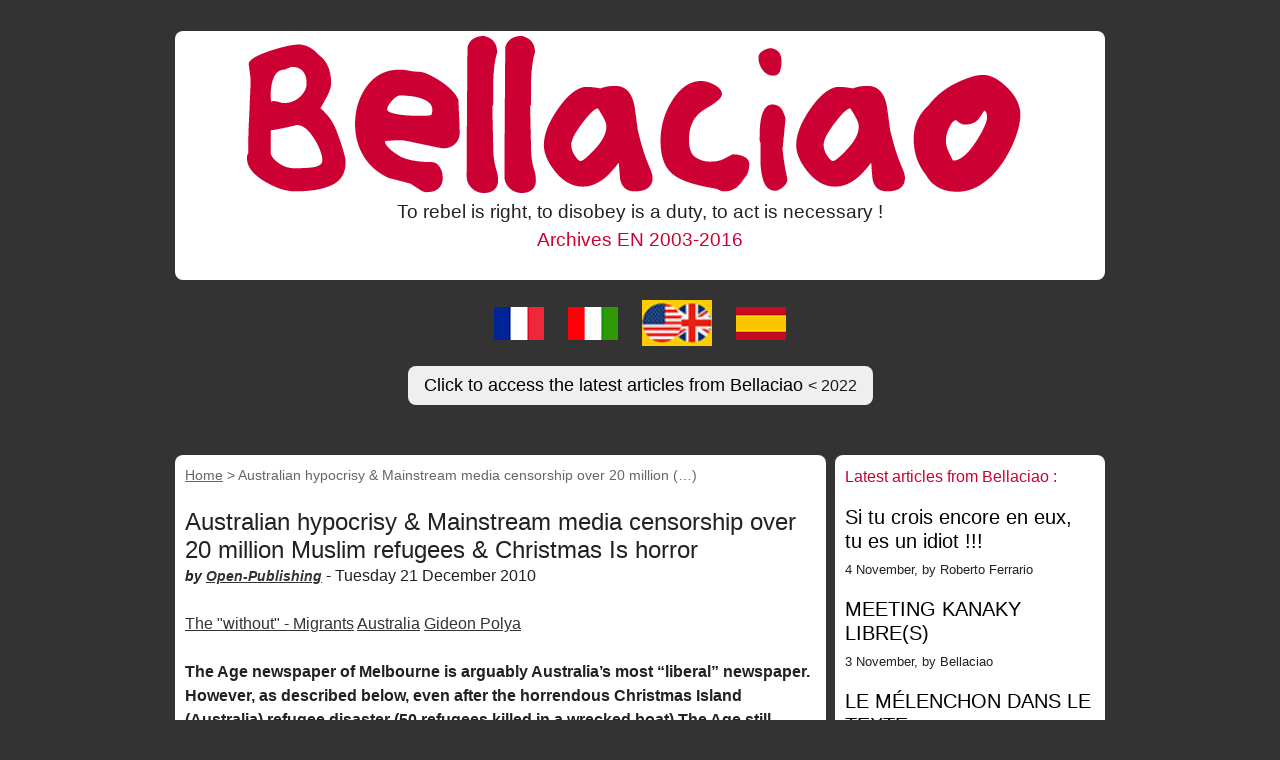

--- FILE ---
content_type: text/html; charset=utf-8
request_url: https://bellaciao.org/en/Australian-hypocrisy-Mainstream-media-censorship-over-20-million-Muslim
body_size: 8641
content:
<!DOCTYPE html>
<html dir="ltr" lang="en" class="ltr en no-js">
<head>
	<script type='text/javascript'>/*<![CDATA[*/(function(H){H.className=H.className.replace(/\bno-js\b/,'js')})(document.documentElement);/*]]>*/</script>
	<title>Australian hypocrisy &amp; Mainstream media censorship over 20 million (…) - Archives Bellaciao EN 1999-2016</title>
	<meta name="description" content=" The Age newspaper of Melbourne is arguably Australia&#039;s most &#8220;liberal&#8221; newspaper. However, as described below, even after the horrendous Christmas (&#8230;) " />
	<link rel="canonical" href="https://bellaciao.org/Australian-hypocrisy-Mainstream-media-censorship-over-20-million-Muslim" />
	<meta http-equiv="Content-Type" content="text/html; charset=utf-8" />
<meta name="viewport" content="width=device-width, initial-scale=1" />


<link rel="alternate" type="application/rss+xml" title="Subscribe to the whole site" href="spip.php?page=backend" />

   
<link rel='stylesheet' href='local/cache-css/3701d3bd17165c80eb10847fe50f712f.css?1757409013' type='text/css' />

<link rel="stylesheet" href="../../fr/squelettes-dist/css/links.css" type="text/css" />




<link rel="stylesheet" href="../../fr/squelettes-dist/css/layout.css" type="text/css" />



<script>
var mediabox_settings={"auto_detect":true,"ns":"box","tt_img":true,"sel_g":"#documents_portfolio a[type='image\/jpeg'],#documents_portfolio a[type='image\/png'],#documents_portfolio a[type='image\/gif']","sel_c":".mediabox","str_ssStart":"Slideshow","str_ssStop":"Stop","str_cur":"{current}\/{total}","str_prev":"Previous","str_next":"Next","str_close":"Close","str_loading":"Loading\u2026","str_petc":"Press \u2019Esc\u2019 to close","str_dialTitDef":"Dialogue box","str_dialTitMed":"Media display","splash_url":"","lity":{"skin":"_simple-dark","maxWidth":"90%","maxHeight":"90%","minWidth":"400px","minHeight":"","slideshow_speed":"2500","opacite":"0.9","defaultCaptionState":"expanded"}};
</script>
<!-- insert_head_css -->










<link rel="stylesheet" href="../css/bellaciao.css" type="text/css" />



<script type='text/javascript' src='local/cache-js/9060400c4f4c68d1cc6743430ffc4040.js?1757409013'></script>










<!-- insert_head -->











<meta name="generator" content="SPIP 4.4.5" /><!-- Plugin Métas + -->
<!-- Dublin Core -->
<link rel="schema.DC" href="https://purl.org/dc/elements/1.1/" />
<link rel="schema.DCTERMS" href="https://purl.org/dc/terms/" />
<meta name="DC.Format" content="text/html" />
<meta name="DC.Type" content="Text" />
<meta name="DC.Language" content="en" />
<meta name="DC.Title" lang="en" content="Australian hypocrisy &#38; Mainstream media censorship over 20 million Muslim refugees &#38; Christmas Is horror &#8211; Archives Bellaciao EN 1999-2016" />
<meta name="DC.Description.Abstract" lang="en" content="The Age newspaper of Melbourne is arguably Australia&#039;s most &#8220;liberal&#8221; newspaper. However, as described below, even after the horrendous Christmas Island (Australia) refugee disaster (50 refugees&#8230;" />
<meta name="DC.Date" content="2010-12-21" />
<meta name="DC.Date.Modified" content="2021-09-22" />
<meta name="DC.Identifier" content="https://bellaciao.org/en/Australian-hypocrisy-Mainstream-media-censorship-over-20-million-Muslim" />
<meta name="DC.Publisher" content="Archives Bellaciao EN 1999-2016" />
<meta name="DC.Source" content="https://bellaciao.org/en" />

<meta name="DC.Creator" content="Archives Bellaciao EN 1999-2016" />


<meta name="DC.Subject" content="Australia" />

<meta name="DC.Subject" content="Gideon Polya" />

<meta name="DC.Subject" content="The &#034;without&#034; - Migrants" />




<!-- Open Graph -->
 
<meta property="og:rich_attachment" content="true" />

<meta property="og:site_name" content="Archives Bellaciao EN 1999-2016" />
<meta property="og:type" content="article" />
<meta property="og:title" content="Australian hypocrisy &#38; Mainstream media censorship over 20 million Muslim refugees &#38; Christmas Is horror &#8211; Archives Bellaciao EN 1999-2016" />
<meta property="og:locale" content="en_EN" />
<meta property="og:url" content="https://bellaciao.org/en/Australian-hypocrisy-Mainstream-media-censorship-over-20-million-Muslim" />
<meta property="og:description" content="The Age newspaper of Melbourne is arguably Australia&#039;s most &#8220;liberal&#8221; newspaper. However, as described below, even after the horrendous Christmas Island (Australia) refugee disaster (50 refugees&#8230;" />

 

<meta property="og:image" content="https://bellaciao.org/en/local/cache-vignettes/L120xH63/10c33c30fae0eada5879d4c5acfcc9-14a90.png" />
<meta property="og:image:width" content="120" />
<meta property="og:image:height" content="63" />
<meta property="og:image:type" content="image/png" />



<meta property="article:published_time" content="2010-12-21" />
<meta property="article:modified_time" content="2021-09-22" />

<meta property="article:author" content="Archives Bellaciao EN 1999-2016" />


<meta property="article:tag" content="Australia" />

<meta property="article:tag" content="Gideon Polya" />

<meta property="article:tag" content="The &#034;without&#034; - Migrants" />







<!-- Twitter Card -->
<meta name="twitter:card" content="summary_large_image" />
<meta name="twitter:title" content="Australian hypocrisy &#38; Mainstream media censorship over 20 million Muslim refugees &#38; Christmas Is horror &#8211; Archives Bellaciao EN 1999-2016" />
<meta name="twitter:description" content="The Age newspaper of Melbourne is arguably Australia&#039;s most &#8220;liberal&#8221; newspaper. However, as described below, even after the horrendous Christmas Island (Australia) refugee disaster (50 refugees&#8230;" />
<meta name="twitter:dnt" content="on" />
<meta name="twitter:url" content="https://bellaciao.org/en/Australian-hypocrisy-Mainstream-media-censorship-over-20-million-Muslim" />

<meta name="twitter:image" content="https://bellaciao.org/en/local/cache-vignettes/L120xH60/5a70569fccc8a7204687ab0e54a8e1-e3b07.png?1749851526" />
</head>

<body class="pas_surlignable page_article">
<div class="page">

	<header class="clearfix header header-bc" role="banner">
<p class="h1 spip_logo_site logobc"><a rel="start home" href="https://bellaciao.org/en" title="Home"><img src="https://bellaciao.org/IMG/logo/bellaciao-bandeau.png"></a></p>
<h2 id="slogan" class="center">To rebel is right, to disobey is a duty, to act is necessary !</h2>
<h3 class="center rouge arch">Archives EN 2003-2016</h3>
</header>
<div class="center flag-arc">
<a href="https://bellaciao.org/fr/"><img src="../../IMG/logo/drapeau-FR-50.jpg" alt="Bellaciao FR" title="Bellaciao FR"></a>
<a href="https://bellaciao.org/it/"><img src="../../IMG/logo/drapeau-IT-50.jpg" alt="Bellaciao IT" title="Bellaciao IT"></a>
<a href="https://bellaciao.org/en/"><img src="../../IMG/logo/drapeau-EN-US-50.jpg" alt="Bellaciao EN" title="Bellaciao EN"  width="90px"></a>
<a href="https://bellaciao.org/es/"><img src="../../IMG/logo/drapeau-ES-50.jpg" alt="Bellaciao ES" title="Bellaciao ES"></a>
<p class="center"><a href="https://bellaciao.org"><button class="button-1" role="button">Click to access the latest articles from Bellaciao <small>< 2022</small></button></a></p>
</div>	<nav class="nav clearfix  none" id="nav" role="navigation">
	<ul>
		
		<li class="nav-item on  first  last"><a href="contributions">contributions</a></li>
		
	</ul>
</nav>	
	<main class="main" role="main">
		
		<div class="wrapper hfeed">
		<div class="content hentry" id="content">
			<p class="arbo"><a href="https://bellaciao.org/en">Home</a>  &gt; <strong class="on">Australian hypocrisy &amp; Mainstream media censorship over 20 million&nbsp;(…)</strong></p>
	
			<div class="cartouche clearfix">


				<h1 class="surlignable entry-title">Australian hypocrisy &amp; Mainstream media censorship over 20 million Muslim refugees &amp; Christmas Is horror </h1>
				<span class="info-publi">
				by </a> <a href="https://bellaciao.org/Contact"><i>Open-Publishing</i></a></span> - <abbr class="published" title="2010-12-21T03:12:24Z">Tuesday 21 December 2010</abbr>
				<br/><span class="info-publi"><a href="#forum" class="rouge" title="comments : Australian hypocrisy &amp; Mainstream media censorship over 20 million Muslim refugees &amp; Christmas Is horror ">
  </a></span>
				</div>
			<p> <a href="The-without-Migrants" class="button">The "without" - Migrants</a>  <a href="Australia" class="button">Australia</a>  <a href="Gideon-Polya" class="button">Gideon Polya</a> </p>
			
			
			<div class="texte surlignable clearfix"><p><strong>The Age newspaper of Melbourne is arguably Australia’s most “liberal” newspaper. However, as described below, even after the horrendous Christmas Island (Australia) refugee disaster (50 refugees killed in a wrecked boat) The Age still censors the Awful Truth about 20 million Muslim refugees that anti-Asian Apartheid Australia has helped the US generate.</strong></p>
<p>The Age (part of the Australian Fairfax media empire)  is certainly more ethical and progressive than the Australian taxpayer-funded Australian Broadcasting Corporation (the ABC, Australia’ equivalent of the UK BBC) but that is not saying much – the ABC, like the BBC,  has an anti-science and anti-truth position of “balance” in reportage between genocide-ignoring, right-wing, neocon Labor  (Labor in the UK) and the genocide-ignoring extreme right wing, neocon Liberal-National Party Coalition (Conservatives in the UK).</p>
<p>The Age has an On-line version that has a National Times section that includes op-ed articles by in-house journalists, politicians, and other commentators. It invites reader comments on these articles. However,  as exampled below, The Age variously censors informed, credentialled, scientist comments about man-made climate change (see: <a href="https://sites.google.com/site/mainstreammediacensorship/the-age-censors-informed" class="spip_url spip_out" rel="external">https://sites.google.com/site/mains...</a> ); informed, authoritative comments about WikiLeaks and the censoring of US Alliance genocides in Palestine, Iraq and Afghanistan (see: <a href="https://sites.google.com/site/mainstreammediacensorship/the-age" class="spip_url spip_out" rel="external">https://sites.google.com/site/mains...</a> ); and , as set out below,  sensible, informed, authoritative comments about the Australian and US Alliance generation and persecution of 20 million Muslim refugees (see: <a href="https://sites.google.com/site/mainstreammediacensorship/the-age-censors" class="spip_url spip_out" rel="external">https://sites.google.com/site/mains...</a> ).</p>
<p>Australia has participated in all post-1950 US Asian wars, catastrophes that have been associated with violent deaths and non-violent avoidable deaths from war-imposed deprivation totaling 23 million, the breakdown being  1 million (Korea), 13 million (Vietnam, Cambodia and Laos), 4.4 million (Iraq, 1950-2010) and 4.9 million (Afghanistan) (see my book “Body Count. Global avoidable mortality since 1950”: <a href="http://globalavoidablemortality.blogspot.com/" class="spip_url spip_out" rel="external">http://globalavoidablemortality.blo...</a>  , “Muslim Holocaust, Muslim Genocide:  <a href="https://sites.google.com/site/muslimholocaustmuslimgenocide/" class="spip_url spip_out" rel="external">https://sites.google.com/site/musli...</a> ,   Palestinian Holocaust, Palestinian Genocide: <a href="http://sites.google.com/site/palestiniangenocide/" class="spip_url spip_out" rel="external">http://sites.google.com/site/palest...</a> ; Afghan Holocaust, Afghan Genocide: <a href="http://sites.google.com/site/afghanholocaustafghangenocide/" class="spip_url spip_out" rel="external">http://sites.google.com/site/afghan...</a> ; and Iraqi Holocaust, Iraqi Genocide: <a href="http://sites.google.com/site/iraqiholocaustiraqigenocide/" class="spip_url spip_out" rel="external">http://sites.google.com/site/iraqih...</a> ).</p>
<p>Indeed US lackey, anti-Asian,  Apartheid Australia evidently wants involvement in  more US Asian wars. WikiLeaks has revealed that former Labor Opposition leader and present Labor Ambassador to the US, Kim Beazley, had promised Australian troops for a US war with China and that former Australian Labor PM Kevin Rudd suggested US use of force against China to Hillary Clinton (see article by former conservative Australian PM Malcolm Fraser entitled “Slavish devotion to the US a foreign policy folly for Australia”, The Age On-line, National Times, 14 December 2010: <a href="http://www.theage.com.au/opinion/politics/slavish-devotion-to-the-us-a-foreign-policy-folly-for-australia-20101213-18vec.html" class="spip_url spip_out" rel="external">http://www.theage.com.au/opinion/po...</a>  ).</p>
<p><strong>Australia has been involved in about 22 genocidal atrocities in its short but bloody 222 year  history (see “Australia’s secret genocide history”</strong>: <a href="https://sites.google.com/site/muslimholocaustmuslimgenocide/australia-s-secret-genocide-history" class="spip_url spip_out" rel="external">https://sites.google.com/site/musli...</a> ).</p>
<p>The ongoing genocides in which Australia is complicity include those above and the Global avoidable mortality holocaust: <a href="http://globalavoidablemortality.blogspot.com/" class="spip_url spip_out" rel="external">http://globalavoidablemortality.blo...</a> ,  Climate Holocaust, Climate Genocide:  <a href="http://sites.google.com/site/climategenocide/" class="spip_url spip_out" rel="external">http://sites.google.com/site/climat...</a> and Aboriginal Holocaust, Aboriginal Genocide: <a href="http://sites.google.com/site/aboriginalgenocide/" class="spip_url spip_out" rel="external">http://sites.google.com/site/aborig...</a> .</p>
<p><strong>Below is a succinct summary of Australia’s record in these ongoing genocides.</strong></p>
<p>Palestinian Holocaust, Palestinian Genocide (0.3 million post-invasion violent and non-violent excess deaths, 0.2 million post-invasion under-5 infant deaths, 7 million refugees; successive, racist,  pro-Zionist Australian Governments have made Australia complicit):  <a href="http://sites.google.com/site/palestiniangenocide/" class="spip_url spip_out" rel="external">http://sites.google.com/site/palest...</a> .</p>
<p>Afghan Holocaust, Afghan Genocide (4.9 million post-invasion violent and non-violent excess deaths, 2.6 million post-invasion under-5 infant deaths, 3-4 million refugees plus 2.5 million NW Pakistan Pashtun refugees): <a href="http://sites.google.com/site/afghanholocaustafghangenocide/" class="spip_url spip_out" rel="external">http://sites.google.com/site/afghan...</a> .</p>
<p>Iraqi Holocaust, Iraqi Genocide (2.5 million post-invasion violent and non-violent excess deaths, 0.8 million post-invasion under-5 infant deaths, 5-6 million refugees; 1990-2009, 4.4 million violent and non-violent excess deaths,  2.0 million under-5 infant deaths): <a href="http://sites.google.com/site/iraqiholocaustiraqigenocide/" class="spip_url spip_out" rel="external">http://sites.google.com/site/iraqih...</a> .</p>
<p>Global avoidable mortality holocaust: (1950-2005 excess deaths in the mostly post-colonial Muslim  World that totalled 0.6 billion and 1.2 billion in the non-European World; rich and greedy Australia is complicit; see my book "Body Count. Global voidable mortality since 1950" , G.M. Polya, Melbourne, 2007): "Global avoidable mortality": <a href="http://globalavoidablemortality.blogspot.com/" class="spip_url spip_out" rel="external">http://globalavoidablemortality.blo...</a> ).</p>
<p>Climate Holocaust, Climate Genocide (man-made global warming increasingly impacts the current 22 million annual avoidable deaths from deprivation and deprivation-exacerbated disease; estimates from top UK climate scientists Dr James Lovelock and Professor Kevin Anderson point to 10 billion avoidable deaths this century due to unaddressed global warming, this including 6 billion infants, 3 billion Muslims in a near-terminal, 21st century Muslim Holocaust , 2 billion Indians, 1.3 billion non-Arab Africans,  0.5 billion Bengalis, 0.3 billion Pakistanis and 0.3 billion Bangladeshis; Australia is among the world’s worst per capita greenhouse house polluters): <a href="http://sites.google.com/site/climategenocide/" class="spip_url spip_out" rel="external">http://sites.google.com/site/climat...</a> .</p>
<p>Aboriginal Holocaust, Aboriginal Genocide (the Australian Indigenous population dropped from circa 1 million to 0.1 million in the first century post-invasion; currently 9,000 Aborigines die avoidably each year, mostly from horrendous neglect, out of an Indigenous population of 0.5 million): <a href="http://sites.google.com/site/aboriginalgenocide/" class="spip_url spip_out" rel="external">http://sites.google.com/site/aborig...</a> .</p>
<p><strong>Yet politically correct racist (PC racist), holocaust complicit holocaust ignoring,  genocide complicit, genocide ignoring  Apartheid Australia determinedly “looks the other way” on the basis that if you refuse to see it then it doesn’t exist.</p>
<p>Thus a search of “the entire ABC site” via the ABC’s own search engine reveals a near-comprehensive absence of  the above holocaust and genocide terms.</strong></p>
<p>Australia  has a subliminal memory of its genocides in that it has an unreasoning fear of possible consequences of irregular arrivals on its shores by boat (after all genocidal British invaded Australia in 1788 and proceeded to exterminate the Indigenous people in an Aboriginal Genocide that is still continuing).</p>
<p>According to Amnesty International (see: <a href="http://www.rethinkrefugees.com.au/the-facts/" class="spip_url spip_out" rel="external">http://www.rethinkrefugees.com.au/t...</a>):</p>
<p>(1) asylum seekers who arrive by boat make up less than 2% of Australia’s   annual immigration;</p>
<p>(2) in Australia there is 1.1 refugee for every 1,000 people;</p>
<p>(3) welfare benefits for a refugee or non-refugee single mother is $611.90 whereas for an asylum seeker it is $0;</p>
<p>(4) In 2009 8, 427 people sought asylum in Australia (population 22 million) as compared to 45, 197 (UK, population 61 million), 38,080 (USA, population 312 million); and 33,970 (Canada, population 32 million).</p>
<p>It must be noted that asylum seekers are not “illegal” immigrants, although Australians are sold the idea that they are “illegitimate” to justify the indefinite imprisonment of thousands of asylum seekers, including mothers and children   behind razor wire in Australian concentration camps.</p>
<p>Notable among those who put children into concentration camps, in addition to the Australians, were the Russian Stalinists, the Nazi Germans, the British (South Africa, Malaya &amp; Kenya), the Khmer Rouge in Cambodia, the Apartheid South Africans (in townships and Bantustans), the racist Zionist Israelis (e.g. 800,000 Palestinian children in the Gaza Concentration Camp)  and the Americans (world wide but most notoriously  in Vietnam, Iraq, Afghanistan and Guantanamo Bay).</p>
<p>There are currently  50,000 visa overstayers (genuinely “illegal immigrants”) in Australia but the Labor Government decided in 2009 that none of these will be put into detention centres (concentration camps) when arrested (see: <a href="http://www.news.com.au/national/no-detention-for-visa-dodgers/story-e6frfkvr-1225708050188" class="spip_url spip_out" rel="external">http://www.news.com.au/national/no-...</a> ).</p>
<p><strong>The PC racist Australians have an unreasoning fear of the “legal” asylum seekers who come to Australian by BOATS</strong> – they will continue to be imprisoned indefinitely in their thousands in facilities ranging from concentration camps to a new, just commenced “humane” initiative of “nice” suburban camps for mothers and children only.</p>
<p>This analysis a bit unfair on the no doubt numerous decent Australians on these matters because their perception of reality largely comes from holocaust ignoring and genocide ignoring Mainstream media, academics and politicians (although to re-balance this assessment the Awful Truth is only a few mouse clicks away on the Internet e.g. via the  UNICEF site: <a href="http://www.unicef.org/infobycountry/index.html" class="spip_url spip_out" rel="external">http://www.unicef.org/infobycountry...</a> ).</p>
<p><strong>The following example demonstrates a simple example of Mainstream media censorship.</strong></p>
<p>The Age published an article by outstanding, humane Australian writer David Marr entitled “How did this boat get so close to the coast?” about the recent Christmas Island tragedy in which possibly 50 refugees perished as their boat was dashed to pieces on the island cliff (The Age On-line, National Times,  16 December 2010: <a href="http://www.theage.com.au/opinion/politics/how-did-this-boat-get-so-close-to-the-coast-20101215-18ya6.html" class="spip_url spip_out" rel="external">http://www.theage.com.au/opinion/po...</a> ).</p>
<p><strong>The Age published 142 comments (all but 9 anonymous) about the article but evidently did not want its readers to read my carefully researched comments on “cause and effect” in this disaster that are reproduced below:</strong></p>
<p>"Excellent, humane article by David Marr.</p>
<p>Missing from public "cause and effect" discussion is who created about 20 million Muslim refugees in the first place, the breakdown being roughly 7 million Palestinians, 5-6 million Iraqis, 3-4 million Afghans, 2 million Somalis and 2.5 million Pashtun refugees generated in NW Pakistan by US Alliance war policies.</p>
<p>Former PM Kevin Rudd described those trying to find a safe haven for desperate Muslim refugees as "scum of the earth who should rot in hell". How then does one describe the Zionist and neocon warmongers of the US Alliance responsible for generating over 20 million Muslim refugees?</p>
<p>Also ignored in "cause and effect" public discussion is what the refugees are fleeing. Post-invasion violent deaths and non-violent avoidable deaths in the Occupied Palestinian, Iraqi and Afghan Territories (ignoring Occupied Somalia, Occupied Haiti, robot-bombed Pakistan etc) total 0.3 million, 2.5 million and 4.9 million, respectively, these estimates being consonant with post-invasion under-5 infant deaths of 0.2 million, 0.8 million and 2.6 million, respectively (UN Population Division data; Google Muslim Holocaust, Muslim Genocide).</p>
<p>Violent deaths and non-violent avoidable deaths associated with the US Alliance War on Terror now total 8 million as compared to 5-6 million Jews killed in the Jewish Holocaust (1 in 6 dying from deprivation; see Professor Sir Martin Gilbert&#8217;s "Atlas of the Holocaust").</p>
<p>The annual death rate is 7% for under-5 year old Afghan infants under US Alliance Occupation as compared to 4% for Poles under the Nazis and 5% for French Jews in Nazi-occupied France in WW2. Reality: US Alliance and Australian holocaust commission and holocaust denial."</p>
<p><strong>What can decent people do about Australian holocaust commission, genocide commission, holocaust ignoring and genocide ignoring?</strong></p>
<p><strong>Peace is the only way but silence kills and silence is complicity. Decent people must (a) inform everyone they can and (b) apply and urge Sanctions and Boycotts against all people, politicians, corporations and countries complicit in holocaust commission, genocide commission, holocaust-ignoring and genocide-ignoring. Would you  buy soap made in Auschwitz?</strong></p></div>
		
			
			
		
			
			
	
			
			
			
			
			
			<a href="#forum" name="forum" id="forum"></a>			
	
		</div><!--.content-->
		</div><!--.wrapper-->
	
	
		<aside class="aside" role="complementary">
	<div class="artBC no-display-ord">
	<div class="rouge">Latest articles from Bellaciao :</div>


      <div class="menu menu_articles">
        <ul>
          
          <li>

			<a href="https://bellaciao.org/Si-tu-crois-encore-en-eux-tu-es-un-idiot" class="a-mot"><h3>Si tu crois encore en eux, tu es un idiot !!!</h3></a>
            <small>4 November, by  Roberto Ferrario</small>
           

          </li>
          
          <li>

			<a href="https://bellaciao.org/MEETING-KANAKY-LIBRE-S" class="a-mot"><h3>MEETING KANAKY LIBRE(S)</h3></a>
            <small>3 November, by  Bellaciao</small>
           

          </li>
          
          <li>

			<a href="https://bellaciao.org/LE-MELENCHON-DANS-LE-TEXTE" class="a-mot"><h3>LE M&#201;LENCHON DANS LE TEXTE</h3></a>
            <small>3 November, by  Allain GRAUX</small>
           

          </li>
          
          <li>

			<a href="https://bellaciao.org/Trump-a-decide-d-attaquer-des-installations-militaires-au-Venezuela" class="a-mot"><h3>Trump a d&#233;cid&#233; d&#8217;attaquer des installations militaires au Venezuela.</h3></a>
            <small>31 October, by  Roberto Ferrario</small>
           

          </li>
          
          <li>

			<a href="https://bellaciao.org/Confessions-d-un-Vampire-Sud-Africain-ou-les-dents-aiguises-de-l-Apartheid" class="a-mot"><h3>&#8217;Confessions d&#8217;un Vampire Sud-Africain&#8217; ou les dents aiguis&#233;s de l&#8217;Apartheid</h3></a>
            <small>28 October, by  Bruno</small>
           

          </li>
          
          <li>

			<a href="https://bellaciao.org/Ils-avaient-cru-au-roman-national" class="a-mot"><h3>Ils avaient cru au roman national.</h3></a>
            <small>26 October, by  Mounir Kilani</small>
           

          </li>
          
          <li>

			<a href="https://bellaciao.org/Ils-avaient-cru-au-roman-national-En-2017" class="a-mot"><h3>Ils avaient cru au roman national. En 2017,...</h3></a>
            <small>26 October, by  Mounir Kilani</small>
           

          </li>
          
          <li>

			<a href="https://bellaciao.org/Le-monde-entier-est-un-theatre-Et-tous-hommes-et-femmes-n-en-sont-que-les" class="a-mot"><h3>&#171; Le monde entier est un th&#233;&#226;tre, Et tous, hommes et femmes, n&#8217;en sont que les acteurs. &#187;</h3></a>
            <small>25 October, by  Mounir Kilani</small>
           

          </li>
          
          <li>

			<a href="https://bellaciao.org/Le-monde-entier-est-un-theatre-et-tous" class="a-mot"><h3>&#171; Le monde entier est un th&#233;&#226;tre, et tous,...</h3></a>
            <small>25 October, by  Mounir Kilani</small>
           

          </li>
          
          <li>

			<a href="https://bellaciao.org/Hier-matin-Le-Pen-presentait-son-projet-de-budget" class="a-mot"><h3>Hier matin, Le Pen pr&#233;sentait son projet de budget...</h3></a>
            <small>24 October, by  Roberto Ferrario</small>
           

          </li>
          
        </ul>
      </div>
  

</div><!--.artBC-->
			<div class="artBC">
				<div class="formulaire_spip formulaire_recherche" id="formulaire_recherche">
<form action="spip.php?page=recherche" method="get"><div class="editer-groupe">
	<input name="page" value="recherche" type="hidden"
>
	
	<label for="recherche">Search:</label>
	<input type="search" class="search text" size="10" name="recherche" id="recherche" accesskey="4" autocapitalize="off" autocorrect="off"
	/><input type="submit" class="btn submit" value="&gt;&gt;" title="Search" />
</div></form>
</div>
			</div><!--.artBC-->

		</aside><!--.aside-->
	</main><!--.main-->

<main class="main">
	<div class="footer2">
	<div class="footer clearfix">
	<p class="center">
		<i>Archives Bellaciao EN 1999-2016</i> -
		<strong> <a href="https://bellaciao.org/">Bellaciao since 2022 : bellaciao.org</a></strong>
	</p>
		<p class="center">
		<a href="https://bellaciao.org/Contact">Contact</a> - <a href="https://bellaciao.org/Mentions-legales">Legal mentions</a>
	</p>
</div></div></main>

</div><!--.page-->
</body>
</html>


--- FILE ---
content_type: text/css
request_url: https://bellaciao.org/css/bellaciao.css
body_size: 1143
content:
body{background: #333333}
.invisible{display: none}
.main{margin-bottom: 50em!important}
.rouge{color:#CC0033}
.jaune{color:#FFCC00}
.page{margin-top:1em;padding: 15px}
#header{margin: 0;padding: 0}
.flag-arc img{padding: 10px; margin-bottom: 10px!important;text-align: center;background: #333}
.header-bc {margin: 0 0 10px 0;background: #FFF;border-radius: 8px;}
.info-publi{font-weight: bold!important}
.wrapper{background: #FFF;padding: 10px;border-radius: 8px;margin-bottom: 2em}
.content { min-height: 100px; }
.aside {width: 29%; background: #FFF;padding: 10px;border-radius: 8px;margin-bottom: 1em}
.footer{background: #FFF;padding: 0x;border-radius: 8px;clear: both;}
.footer p{padding: 10px;margin: 0}
.marge{min-height: 10em;margin-top: 3em!important}
#slogan{font-size: 1.2em}
h3.arch {font-size: 1.2em!important; margin: 0;padding: 5px 0 5px 0}
small{line-height: 1.2em!important}
.logobc{margin-left: auto; margin-right: auto; text-align: center!important}
.center{margin-left: auto; margin-right: auto; text-align: center!important}
.aside a{color: #000!important}
.aside a:hover{color: #555!important}
.cartouche h1 {font-size: 1.5em}
.header-bc h3{font-size: 2em}
hr{padding: 0;margin-top: 1em}
/* CSS */
.button-1 {
background-color: #CCOO33!important;
  border-radius: 8px;
  border-style: none;
  box-sizing: border-box;
  color: #000;
  cursor: pointer;
  display: inline-block;
  font-size: 1.1em;
  font-weight: 500;
  max-width:99%;
  line-height: 1em;
  list-style: none;
  margin: 0;
  outline: none;
  padding: 10px 16px;
  margin-bottom: 2px;
  position: relative;
  text-align: center;
  text-decoration: none;
  transition: color 100ms;
  vertical-align: baseline;
  user-select: none;
  -webkit-user-select: none;
  touch-action: manipulation;}
.button-1:hover,
.button-1:focus {
  background-color: #FFCC00;
    color: #CC0033;}

  /* Video */
.videoWrapper {position: relative;padding-bottom: 56.25%; /* 16:9 */margin-bottom:1em;height: 0;}
.videoWrapper iframe {position: absolute;top: 0;left: 0;width: 100%;height: 100%;max-width: 100%;}


/* Hyperliens
[fr] Signalétique des hyperliens : http://letrainde13h37.fr/43/signaletique-hyperliens/ */
a {
  background: transparent;
  color: #333;
}
a:visited {
  color: inherit;
}

.a-mot a:focus,  a:focus{
  outline: thin dotted;
  background-color: #333 !important;
  border-color: #222222 !important;
  color: #fff !important;
  text-shadow: none;
}

 .logobc a:focus {
  outline: thin dotted;
  background-color: transparent !important;
  border-color: #222222 !important;
  color: #fff !important;
  text-shadow: none;
}


a:hover {
  outline: 0;
  cursor: pointer;
  color:#fff;
}
a:active {
  outline: 0;
  color: #fff !important;
}
/* a { outline: none; }
[en] http://www.outlinenone.com
[fr] http://www.outlinenone.fr
*/
a:after,
a:before,
a small {
  font-size: 90%;
  opacity: .9;
}
a[hreflang]:after {
  content: "\0000a0[" attr(hreflang) "]";
}
/* Liens externes */
a.spip_out:after,
a.external:after {
  content: "\0000a0\279A";
}

/* largeur maximum 640px */
@media (max-width: 640px) {
 .flag-arc img{width: 20%}
 main, .main{margin-bottom: 0!important;padding-bottom: 0!important}
 .footer2{margin: 1em 0 2em 0}
.page{padding: 0 10px 0 10px;margin: 0}
.content, .aside { clear: both; float: none; width: 100%; }
#slogan{font-size: 0.7em}
h3.arch {font-size: 1em!important}
.moteur-rech{line-height: 1.1em}
.button-1 {font-size: 0.9em;padding: 7px 10px}
.aside {margin-bottom: 0em}
}